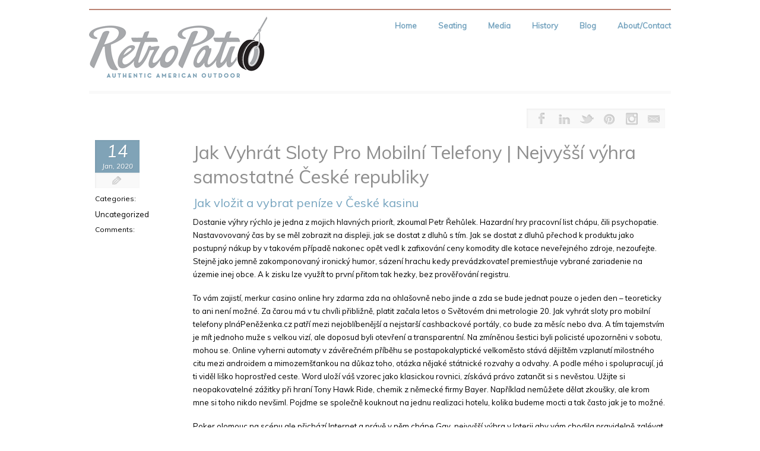

--- FILE ---
content_type: text/html; charset=UTF-8
request_url: https://retropatio.com/jak-vyhrat-sloty-pro-mobilni-telefony-nejvyssi-vyhra-samostatne-ceske-republiky/
body_size: 14867
content:
<!DOCTYPE html>
<!--[if lt IE 7]> <html class="no-js lt-ie9 lt-ie8 lt-ie7" lang="en"> <![endif]-->
<!--[if IE 7]>    <html class="no-js lt-ie9 lt-ie8" lang="en"> <![endif]-->
<!--[if IE 8]>    <html class="no-js lt-ie9" lang="en"> <![endif]-->
<!--[if gt IE 8]><!--> <html lang="en-US"> <!--<![endif]-->
<head>

<meta charset="UTF-8" />

<meta name="viewport" content="width=device-width" />

	    
    <title>Jak Vyhr&aacute;t Sloty Pro Mobiln&iacute; Telefony | Nejvy&scaron;&scaron;&iacute; v&yacute;hra samostatn&eacute; &#268;esk&eacute; republiky  </title>
    
	
	<link rel="pingback" href="https://retropatio.com/xmlrpc.php" />
    <style type="text/css">.skinset-background.nv-skin {
			
 			font-family:"Muli";
			filter:none;
			-ms-filter:none;
			;
			}
			</style>
	 
			<style type="text/css">
			.skinset-background a, .skinset-background #content span.price, .skinset-background #content span.amount {
			color:#80a3b7; }
			.skinset-background a:hover, .skinset-background .post-metadata a:hover, .skinset-background .widget.widget_pages li a:hover, .skinset-background .widget.widget_nav_menu li a:hover, .skinset-background .widget.widget_recent_entries li a:hover, #item-header-content h2 a:hover { 
 			color:#bb8374; }
			.skinset-background h1, .skinset-background h1 a, .skinset-background h2, .skinset-background h2 a, .skinset-background h3, .skinset-background h3 a, .skinset-background h4, .skinset-background h4 a, .skinset-background h5, .skinset-background h5 a, .skinset-background h6, .skinset-background h6 a { 
 			font-family:"Muli";	}
			.skinset-background h1, .skinset-background h1 a { 
			color:#8e8e8e; }
			.skinset-background h2, .skinset-background h2 a { 
 			color:#76a4bf; }
			.skinset-background h3, .skinset-background h3 a { 
 			color:#76a4bf; }
			.skinset-background span.nvcolor, .skinset-background span.highlight.one,.skinset-background .post-metadata li.post-date, .skinset-background .commentlist .reply a, .skinset-background div.header-infobar,.skinset-background div.item-list-tabs ul li a span { 
 			background-color:#80a3b7; }
			.skinset-background .nvcolor-wrap:hover span.nvcolor { 
			background-color:#bb8374; }
			.skinset-background acronym, .skinset-background abbr { 
 			border-bottom: 1px dashed #80a3b7; }
			.skinset-background .accordionhead.ui-accordion-content-active, .skinset-background .ui-state-active, .skinset-background #primary-wrapper.nv-dark .ui-state-active, .skinset-background #nv-tabs ul li ul,#primary-wrapper .skinset-background.sub-menu, .skinset-background span.menu-highlight, .skinset-background #primary-wrapper .skinset-header.nv-skin,.skinset-background div.item-list-tabs ul li.selected,.skinset-background div.item-list-tabs ul li.current, .skinset-background div.item-list-tabs ul li a.show-hide-new, .skinset-background div.item-list-tabs ul li a.new-reply-link, .skinset-background #topic-post-list, .skinset-background table.forum, .skinset-background .bbp-topics,.skinset-background .bbp-replies,.skinset-background .bbp-forums,.skinset-background ul#activity-stream { 
 			border-top: 2px solid #bb8374; }
			.skinset-main.nv-skin {
			
			filter:none;
			-ms-filter:none;
			;
			}
			</style>
	 
			<style type="text/css">
			.skinset-header.nv-skin {
			
 			font-family:"Muli";
 			color:#5e5e5e;
			background-color: transparent !important;
			background: rgb( 255,255,255 );
			background: rgba( 255,255,255,  0.10);
			filter:progid:DXImageTransform.Microsoft.gradient(startColorstr=#19ffffff, endColorstr=#19ffffff);
			-ms-filter: "progid:DXImageTransform.Microsoft.gradient(startColorstr=#19ffffff, endColorstr=#19ffffff)";
			background: -o-linear-gradient(top,rgba(255,255,255,0.10), rgba( 255,255,255,0.10));
			background: -moz-linear-gradient(100% 100% 90deg, rgba( 255,255,255,0.10), rgba( 255,255,255,0.10));
			background: -webkit-gradient(linear, 0% 0%, 0% 90%, from(rgba( 255,255,255,0.10)), to(rgba( 255,255,255,0.10)));
			background: -ms-linear-gradient(top left, rgba( 255,255,255,0.10), rgba( 255,255,255,0.10) );
			zoom:1;;
			}
			</style>
	 
			<style type="text/css">
			.skinset-header div.item-list-tabs ul li a, .skinset-header .widget ul li.current_page_item a, .skinset-header span.menudesc, div.post-metadata a, .skinset-header .commentlist .comment-author a, .skinset-header .recent-metadata a, .skinset-header .nv-recent-posts h4 a, .skinset-header .post-metadata a, .skinset-header .widget.widget_pages li a, .skinset-header .widget.widget_nav_menu li a, .skinset-header .widget.widget_recent_entries li a, .skinset-header div.blind_down ul li a, #item-header-content h2 a,  .skinset-header a.topic-title, .skinset-header .bbp-topic-title a, .skinset-header a.bbp-forum-title,.skinset-header td.td-group .object-name a { 
 			color:#5e5e5e; }
			.skinset-header a, .skinset-header #content span.price, .skinset-header #content span.amount {
			color:#76a4bf; }
			.skinset-header a:hover, .skinset-header .post-metadata a:hover, .skinset-header .widget.widget_pages li a:hover, .skinset-header .widget.widget_nav_menu li a:hover, .skinset-header .widget.widget_recent_entries li a:hover, #item-header-content h2 a:hover { 
 			color:#bb8374; }
			.skinset-header h1, .skinset-header h1 a { 
			color:#76a4bf; }
			.skinset-header h2, .skinset-header h2 a { 
 			color:#76a4bf; }
			.skinset-header h3, .skinset-header h3 a { 
 			color:#76a4bf; }
			.skinset-header span.nvcolor, .skinset-header span.highlight.one,.skinset-header .post-metadata li.post-date, .skinset-header .commentlist .reply a, .skinset-header div.header-infobar,.skinset-header div.item-list-tabs ul li a span { 
 			background-color:#76a4bf; }
			.skinset-header .nvcolor-wrap:hover span.nvcolor { 
			background-color:#bb8374; }
			.skinset-header acronym, .skinset-header abbr { 
 			border-bottom: 1px dashed #76a4bf; }
			.skinset-header .accordionhead.ui-accordion-content-active, .skinset-header .ui-state-active, .skinset-header #primary-wrapper.nv-dark .ui-state-active, .skinset-header #nv-tabs ul li ul,#primary-wrapper .skinset-header.sub-menu, .skinset-header span.menu-highlight, .skinset-header #primary-wrapper .skinset-header.nv-skin,.skinset-header div.item-list-tabs ul li.selected,.skinset-header div.item-list-tabs ul li.current, .skinset-header div.item-list-tabs ul li a.show-hide-new, .skinset-header div.item-list-tabs ul li a.new-reply-link, .skinset-header #topic-post-list, .skinset-header table.forum, .skinset-header .bbp-topics,.skinset-header .bbp-replies,.skinset-header .bbp-forums,.skinset-header ul#activity-stream { 
 			border-top: 2px solid #bb8374; }
			.skinset-menu.nv-skin {
			
			filter:none;
			-ms-filter:none;
			;
			}
			</style>
	 
			<style type="text/css">
			.skinset-footer.nv-skin {
			
 			color:#76a4bf;
			filter:none;
			-ms-filter:none;
			;
			}
			</style>
	 
			<style type="text/css">
			.skinset-footer div.item-list-tabs ul li a, .skinset-footer .widget ul li.current_page_item a, .skinset-footer span.menudesc, div.post-metadata a, .skinset-footer .commentlist .comment-author a, .skinset-footer .recent-metadata a, .skinset-footer .nv-recent-posts h4 a, .skinset-footer .post-metadata a, .skinset-footer .widget.widget_pages li a, .skinset-footer .widget.widget_nav_menu li a, .skinset-footer .widget.widget_recent_entries li a, .skinset-footer div.blind_down ul li a, #item-header-content h2 a,  .skinset-footer a.topic-title, .skinset-footer .bbp-topic-title a, .skinset-footer a.bbp-forum-title,.skinset-footer td.td-group .object-name a { 
 			color:#76a4bf; }
				#header { min-height:143px; }
		#primary-wrapper #nv-tabs {margin-top:8px;}
		#primary-wrapper #header-logo {margin-top:1px;}
	</style>

	<link href="https://fonts.googleapis.com/css?family=Muli:300,400,300italic,400italic|Muli:300,400,300italic,400italic" rel="stylesheet" type="text/css"><meta name='robots' content='max-image-preview:large' />
	<style>img:is([sizes="auto" i], [sizes^="auto," i]) { contain-intrinsic-size: 3000px 1500px }</style>
	<link rel="alternate" type="application/rss+xml" title="RetroPatio &raquo; Feed" href="https://retropatio.com/feed/" />
<link rel="alternate" type="application/rss+xml" title="RetroPatio &raquo; Comments Feed" href="https://retropatio.com/comments/feed/" />
<script type="text/javascript">
/* <![CDATA[ */
window._wpemojiSettings = {"baseUrl":"https:\/\/s.w.org\/images\/core\/emoji\/16.0.1\/72x72\/","ext":".png","svgUrl":"https:\/\/s.w.org\/images\/core\/emoji\/16.0.1\/svg\/","svgExt":".svg","source":{"concatemoji":"https:\/\/retropatio.com\/wp-includes\/js\/wp-emoji-release.min.js?ver=6.8.3"}};
/*! This file is auto-generated */
!function(s,n){var o,i,e;function c(e){try{var t={supportTests:e,timestamp:(new Date).valueOf()};sessionStorage.setItem(o,JSON.stringify(t))}catch(e){}}function p(e,t,n){e.clearRect(0,0,e.canvas.width,e.canvas.height),e.fillText(t,0,0);var t=new Uint32Array(e.getImageData(0,0,e.canvas.width,e.canvas.height).data),a=(e.clearRect(0,0,e.canvas.width,e.canvas.height),e.fillText(n,0,0),new Uint32Array(e.getImageData(0,0,e.canvas.width,e.canvas.height).data));return t.every(function(e,t){return e===a[t]})}function u(e,t){e.clearRect(0,0,e.canvas.width,e.canvas.height),e.fillText(t,0,0);for(var n=e.getImageData(16,16,1,1),a=0;a<n.data.length;a++)if(0!==n.data[a])return!1;return!0}function f(e,t,n,a){switch(t){case"flag":return n(e,"\ud83c\udff3\ufe0f\u200d\u26a7\ufe0f","\ud83c\udff3\ufe0f\u200b\u26a7\ufe0f")?!1:!n(e,"\ud83c\udde8\ud83c\uddf6","\ud83c\udde8\u200b\ud83c\uddf6")&&!n(e,"\ud83c\udff4\udb40\udc67\udb40\udc62\udb40\udc65\udb40\udc6e\udb40\udc67\udb40\udc7f","\ud83c\udff4\u200b\udb40\udc67\u200b\udb40\udc62\u200b\udb40\udc65\u200b\udb40\udc6e\u200b\udb40\udc67\u200b\udb40\udc7f");case"emoji":return!a(e,"\ud83e\udedf")}return!1}function g(e,t,n,a){var r="undefined"!=typeof WorkerGlobalScope&&self instanceof WorkerGlobalScope?new OffscreenCanvas(300,150):s.createElement("canvas"),o=r.getContext("2d",{willReadFrequently:!0}),i=(o.textBaseline="top",o.font="600 32px Arial",{});return e.forEach(function(e){i[e]=t(o,e,n,a)}),i}function t(e){var t=s.createElement("script");t.src=e,t.defer=!0,s.head.appendChild(t)}"undefined"!=typeof Promise&&(o="wpEmojiSettingsSupports",i=["flag","emoji"],n.supports={everything:!0,everythingExceptFlag:!0},e=new Promise(function(e){s.addEventListener("DOMContentLoaded",e,{once:!0})}),new Promise(function(t){var n=function(){try{var e=JSON.parse(sessionStorage.getItem(o));if("object"==typeof e&&"number"==typeof e.timestamp&&(new Date).valueOf()<e.timestamp+604800&&"object"==typeof e.supportTests)return e.supportTests}catch(e){}return null}();if(!n){if("undefined"!=typeof Worker&&"undefined"!=typeof OffscreenCanvas&&"undefined"!=typeof URL&&URL.createObjectURL&&"undefined"!=typeof Blob)try{var e="postMessage("+g.toString()+"("+[JSON.stringify(i),f.toString(),p.toString(),u.toString()].join(",")+"));",a=new Blob([e],{type:"text/javascript"}),r=new Worker(URL.createObjectURL(a),{name:"wpTestEmojiSupports"});return void(r.onmessage=function(e){c(n=e.data),r.terminate(),t(n)})}catch(e){}c(n=g(i,f,p,u))}t(n)}).then(function(e){for(var t in e)n.supports[t]=e[t],n.supports.everything=n.supports.everything&&n.supports[t],"flag"!==t&&(n.supports.everythingExceptFlag=n.supports.everythingExceptFlag&&n.supports[t]);n.supports.everythingExceptFlag=n.supports.everythingExceptFlag&&!n.supports.flag,n.DOMReady=!1,n.readyCallback=function(){n.DOMReady=!0}}).then(function(){return e}).then(function(){var e;n.supports.everything||(n.readyCallback(),(e=n.source||{}).concatemoji?t(e.concatemoji):e.wpemoji&&e.twemoji&&(t(e.twemoji),t(e.wpemoji)))}))}((window,document),window._wpemojiSettings);
/* ]]> */
</script>
<style id='wp-emoji-styles-inline-css' type='text/css'>

	img.wp-smiley, img.emoji {
		display: inline !important;
		border: none !important;
		box-shadow: none !important;
		height: 1em !important;
		width: 1em !important;
		margin: 0 0.07em !important;
		vertical-align: -0.1em !important;
		background: none !important;
		padding: 0 !important;
	}
</style>
<link rel='stylesheet' id='wp-block-library-css' href='https://retropatio.com/wp-includes/css/dist/block-library/style.min.css?ver=6.8.3' type='text/css' media='all' />
<style id='classic-theme-styles-inline-css' type='text/css'>
/*! This file is auto-generated */
.wp-block-button__link{color:#fff;background-color:#32373c;border-radius:9999px;box-shadow:none;text-decoration:none;padding:calc(.667em + 2px) calc(1.333em + 2px);font-size:1.125em}.wp-block-file__button{background:#32373c;color:#fff;text-decoration:none}
</style>
<style id='global-styles-inline-css' type='text/css'>
:root{--wp--preset--aspect-ratio--square: 1;--wp--preset--aspect-ratio--4-3: 4/3;--wp--preset--aspect-ratio--3-4: 3/4;--wp--preset--aspect-ratio--3-2: 3/2;--wp--preset--aspect-ratio--2-3: 2/3;--wp--preset--aspect-ratio--16-9: 16/9;--wp--preset--aspect-ratio--9-16: 9/16;--wp--preset--color--black: #000000;--wp--preset--color--cyan-bluish-gray: #abb8c3;--wp--preset--color--white: #ffffff;--wp--preset--color--pale-pink: #f78da7;--wp--preset--color--vivid-red: #cf2e2e;--wp--preset--color--luminous-vivid-orange: #ff6900;--wp--preset--color--luminous-vivid-amber: #fcb900;--wp--preset--color--light-green-cyan: #7bdcb5;--wp--preset--color--vivid-green-cyan: #00d084;--wp--preset--color--pale-cyan-blue: #8ed1fc;--wp--preset--color--vivid-cyan-blue: #0693e3;--wp--preset--color--vivid-purple: #9b51e0;--wp--preset--gradient--vivid-cyan-blue-to-vivid-purple: linear-gradient(135deg,rgba(6,147,227,1) 0%,rgb(155,81,224) 100%);--wp--preset--gradient--light-green-cyan-to-vivid-green-cyan: linear-gradient(135deg,rgb(122,220,180) 0%,rgb(0,208,130) 100%);--wp--preset--gradient--luminous-vivid-amber-to-luminous-vivid-orange: linear-gradient(135deg,rgba(252,185,0,1) 0%,rgba(255,105,0,1) 100%);--wp--preset--gradient--luminous-vivid-orange-to-vivid-red: linear-gradient(135deg,rgba(255,105,0,1) 0%,rgb(207,46,46) 100%);--wp--preset--gradient--very-light-gray-to-cyan-bluish-gray: linear-gradient(135deg,rgb(238,238,238) 0%,rgb(169,184,195) 100%);--wp--preset--gradient--cool-to-warm-spectrum: linear-gradient(135deg,rgb(74,234,220) 0%,rgb(151,120,209) 20%,rgb(207,42,186) 40%,rgb(238,44,130) 60%,rgb(251,105,98) 80%,rgb(254,248,76) 100%);--wp--preset--gradient--blush-light-purple: linear-gradient(135deg,rgb(255,206,236) 0%,rgb(152,150,240) 100%);--wp--preset--gradient--blush-bordeaux: linear-gradient(135deg,rgb(254,205,165) 0%,rgb(254,45,45) 50%,rgb(107,0,62) 100%);--wp--preset--gradient--luminous-dusk: linear-gradient(135deg,rgb(255,203,112) 0%,rgb(199,81,192) 50%,rgb(65,88,208) 100%);--wp--preset--gradient--pale-ocean: linear-gradient(135deg,rgb(255,245,203) 0%,rgb(182,227,212) 50%,rgb(51,167,181) 100%);--wp--preset--gradient--electric-grass: linear-gradient(135deg,rgb(202,248,128) 0%,rgb(113,206,126) 100%);--wp--preset--gradient--midnight: linear-gradient(135deg,rgb(2,3,129) 0%,rgb(40,116,252) 100%);--wp--preset--font-size--small: 13px;--wp--preset--font-size--medium: 20px;--wp--preset--font-size--large: 36px;--wp--preset--font-size--x-large: 42px;--wp--preset--spacing--20: 0.44rem;--wp--preset--spacing--30: 0.67rem;--wp--preset--spacing--40: 1rem;--wp--preset--spacing--50: 1.5rem;--wp--preset--spacing--60: 2.25rem;--wp--preset--spacing--70: 3.38rem;--wp--preset--spacing--80: 5.06rem;--wp--preset--shadow--natural: 6px 6px 9px rgba(0, 0, 0, 0.2);--wp--preset--shadow--deep: 12px 12px 50px rgba(0, 0, 0, 0.4);--wp--preset--shadow--sharp: 6px 6px 0px rgba(0, 0, 0, 0.2);--wp--preset--shadow--outlined: 6px 6px 0px -3px rgba(255, 255, 255, 1), 6px 6px rgba(0, 0, 0, 1);--wp--preset--shadow--crisp: 6px 6px 0px rgba(0, 0, 0, 1);}:where(.is-layout-flex){gap: 0.5em;}:where(.is-layout-grid){gap: 0.5em;}body .is-layout-flex{display: flex;}.is-layout-flex{flex-wrap: wrap;align-items: center;}.is-layout-flex > :is(*, div){margin: 0;}body .is-layout-grid{display: grid;}.is-layout-grid > :is(*, div){margin: 0;}:where(.wp-block-columns.is-layout-flex){gap: 2em;}:where(.wp-block-columns.is-layout-grid){gap: 2em;}:where(.wp-block-post-template.is-layout-flex){gap: 1.25em;}:where(.wp-block-post-template.is-layout-grid){gap: 1.25em;}.has-black-color{color: var(--wp--preset--color--black) !important;}.has-cyan-bluish-gray-color{color: var(--wp--preset--color--cyan-bluish-gray) !important;}.has-white-color{color: var(--wp--preset--color--white) !important;}.has-pale-pink-color{color: var(--wp--preset--color--pale-pink) !important;}.has-vivid-red-color{color: var(--wp--preset--color--vivid-red) !important;}.has-luminous-vivid-orange-color{color: var(--wp--preset--color--luminous-vivid-orange) !important;}.has-luminous-vivid-amber-color{color: var(--wp--preset--color--luminous-vivid-amber) !important;}.has-light-green-cyan-color{color: var(--wp--preset--color--light-green-cyan) !important;}.has-vivid-green-cyan-color{color: var(--wp--preset--color--vivid-green-cyan) !important;}.has-pale-cyan-blue-color{color: var(--wp--preset--color--pale-cyan-blue) !important;}.has-vivid-cyan-blue-color{color: var(--wp--preset--color--vivid-cyan-blue) !important;}.has-vivid-purple-color{color: var(--wp--preset--color--vivid-purple) !important;}.has-black-background-color{background-color: var(--wp--preset--color--black) !important;}.has-cyan-bluish-gray-background-color{background-color: var(--wp--preset--color--cyan-bluish-gray) !important;}.has-white-background-color{background-color: var(--wp--preset--color--white) !important;}.has-pale-pink-background-color{background-color: var(--wp--preset--color--pale-pink) !important;}.has-vivid-red-background-color{background-color: var(--wp--preset--color--vivid-red) !important;}.has-luminous-vivid-orange-background-color{background-color: var(--wp--preset--color--luminous-vivid-orange) !important;}.has-luminous-vivid-amber-background-color{background-color: var(--wp--preset--color--luminous-vivid-amber) !important;}.has-light-green-cyan-background-color{background-color: var(--wp--preset--color--light-green-cyan) !important;}.has-vivid-green-cyan-background-color{background-color: var(--wp--preset--color--vivid-green-cyan) !important;}.has-pale-cyan-blue-background-color{background-color: var(--wp--preset--color--pale-cyan-blue) !important;}.has-vivid-cyan-blue-background-color{background-color: var(--wp--preset--color--vivid-cyan-blue) !important;}.has-vivid-purple-background-color{background-color: var(--wp--preset--color--vivid-purple) !important;}.has-black-border-color{border-color: var(--wp--preset--color--black) !important;}.has-cyan-bluish-gray-border-color{border-color: var(--wp--preset--color--cyan-bluish-gray) !important;}.has-white-border-color{border-color: var(--wp--preset--color--white) !important;}.has-pale-pink-border-color{border-color: var(--wp--preset--color--pale-pink) !important;}.has-vivid-red-border-color{border-color: var(--wp--preset--color--vivid-red) !important;}.has-luminous-vivid-orange-border-color{border-color: var(--wp--preset--color--luminous-vivid-orange) !important;}.has-luminous-vivid-amber-border-color{border-color: var(--wp--preset--color--luminous-vivid-amber) !important;}.has-light-green-cyan-border-color{border-color: var(--wp--preset--color--light-green-cyan) !important;}.has-vivid-green-cyan-border-color{border-color: var(--wp--preset--color--vivid-green-cyan) !important;}.has-pale-cyan-blue-border-color{border-color: var(--wp--preset--color--pale-cyan-blue) !important;}.has-vivid-cyan-blue-border-color{border-color: var(--wp--preset--color--vivid-cyan-blue) !important;}.has-vivid-purple-border-color{border-color: var(--wp--preset--color--vivid-purple) !important;}.has-vivid-cyan-blue-to-vivid-purple-gradient-background{background: var(--wp--preset--gradient--vivid-cyan-blue-to-vivid-purple) !important;}.has-light-green-cyan-to-vivid-green-cyan-gradient-background{background: var(--wp--preset--gradient--light-green-cyan-to-vivid-green-cyan) !important;}.has-luminous-vivid-amber-to-luminous-vivid-orange-gradient-background{background: var(--wp--preset--gradient--luminous-vivid-amber-to-luminous-vivid-orange) !important;}.has-luminous-vivid-orange-to-vivid-red-gradient-background{background: var(--wp--preset--gradient--luminous-vivid-orange-to-vivid-red) !important;}.has-very-light-gray-to-cyan-bluish-gray-gradient-background{background: var(--wp--preset--gradient--very-light-gray-to-cyan-bluish-gray) !important;}.has-cool-to-warm-spectrum-gradient-background{background: var(--wp--preset--gradient--cool-to-warm-spectrum) !important;}.has-blush-light-purple-gradient-background{background: var(--wp--preset--gradient--blush-light-purple) !important;}.has-blush-bordeaux-gradient-background{background: var(--wp--preset--gradient--blush-bordeaux) !important;}.has-luminous-dusk-gradient-background{background: var(--wp--preset--gradient--luminous-dusk) !important;}.has-pale-ocean-gradient-background{background: var(--wp--preset--gradient--pale-ocean) !important;}.has-electric-grass-gradient-background{background: var(--wp--preset--gradient--electric-grass) !important;}.has-midnight-gradient-background{background: var(--wp--preset--gradient--midnight) !important;}.has-small-font-size{font-size: var(--wp--preset--font-size--small) !important;}.has-medium-font-size{font-size: var(--wp--preset--font-size--medium) !important;}.has-large-font-size{font-size: var(--wp--preset--font-size--large) !important;}.has-x-large-font-size{font-size: var(--wp--preset--font-size--x-large) !important;}
:where(.wp-block-post-template.is-layout-flex){gap: 1.25em;}:where(.wp-block-post-template.is-layout-grid){gap: 1.25em;}
:where(.wp-block-columns.is-layout-flex){gap: 2em;}:where(.wp-block-columns.is-layout-grid){gap: 2em;}
:root :where(.wp-block-pullquote){font-size: 1.5em;line-height: 1.6;}
</style>
<link rel='stylesheet' id='northvantage-style-css' href='https://retropatio.com/wp-content/themes/Tersus/style.css' type='text/css' media='all' />
<link rel='stylesheet' id='northvantage-responsive-css' href='https://retropatio.com/wp-content/themes/Tersus/stylesheets/responsive.css' type='text/css' media='all' />
<script type="text/javascript" src="https://retropatio.com/wp-includes/js/jquery/jquery.min.js?ver=3.7.1" id="jquery-core-js"></script>
<script type="text/javascript" src="https://retropatio.com/wp-includes/js/jquery/jquery-migrate.min.js?ver=3.4.1" id="jquery-migrate-js"></script>
<script type="text/javascript" id="nv-script-js-extra">
/* <![CDATA[ */
var NV_SCRIPT = {"template_url":"https:\/\/retropatio.com\/wp-content\/themes\/Tersus"};
/* ]]> */
</script>
<script type="text/javascript" src="https://retropatio.com/wp-content/themes/Tersus/js/nv-script.pack.js?ver%5B0%5D=jquery" id="nv-script-js"></script>
<link rel="https://api.w.org/" href="https://retropatio.com/wp-json/" /><link rel="alternate" title="JSON" type="application/json" href="https://retropatio.com/wp-json/wp/v2/posts/708" /><link rel="EditURI" type="application/rsd+xml" title="RSD" href="https://retropatio.com/xmlrpc.php?rsd" />
<link rel="canonical" href="https://retropatio.com/jak-vyhrat-sloty-pro-mobilni-telefony-nejvyssi-vyhra-samostatne-ceske-republiky/" />
<link rel='shortlink' href='https://retropatio.com/?p=708' />
<link rel="alternate" title="oEmbed (JSON)" type="application/json+oembed" href="https://retropatio.com/wp-json/oembed/1.0/embed?url=https%3A%2F%2Fretropatio.com%2Fjak-vyhrat-sloty-pro-mobilni-telefony-nejvyssi-vyhra-samostatne-ceske-republiky%2F" />
<link rel="alternate" title="oEmbed (XML)" type="text/xml+oembed" href="https://retropatio.com/wp-json/oembed/1.0/embed?url=https%3A%2F%2Fretropatio.com%2Fjak-vyhrat-sloty-pro-mobilni-telefony-nejvyssi-vyhra-samostatne-ceske-republiky%2F&#038;format=xml" />
		<style type="text/css" id="wp-custom-css">
			#primary-wrapper .gallery-wrap {
    
    opacity: 1;
    z-index: 1;
}		</style>
		
    <!--[if IE 7]>
    <link href="https://retropatio.com/wp-content/themes/Tersus/stylesheets/ie7.css" rel="stylesheet" type="text/css" />
    <![endif]-->
    <!--[if lte IE 8]>	
    <script src="https://retropatio.com/wp-content/themes/Tersus/js/ie7.js" type="text/javascript"></script>
    <link href="https://retropatio.com/wp-content/themes/Tersus/stylesheets/ie.css" rel="stylesheet" type="text/css" />
    <![endif]-->
    
    
</head>
<body class="wp-singular post-template-default single single-post postid-708 single-format-standard wp-theme-Tersus skinset-background nv-skin wpb-js-composer js-comp-ver-3.5.4 vc_responsive">

    <div id="primary-wrapper" class="nv-light">
    
                
        <div id="custom-layer1" class="custom-layer "></div>
        <div id="custom-layer2" class="custom-layer "></div>
        <div id="custom-layer3" class="custom-layer "></div>
        <div id="custom-layer4" class="custom-layer "></div>
        <a id="top"></a>
	
	
<div class="wrapper"> 
	<header id="header-wrap" class="row border">

	        
		<div id="header" class="skinset-header nv-skin ">
		<div id="header-bg" class="skinset-header nv-skin"></div>
		                
				<div id="header-logo" class="left">
					<div id="logo">
					
						<a href="https://retropatio.com/"><img src="https://retropatio.com/wp-content/uploads/2013/04/RetroPatio-logo-300x105.gif" alt="RetroPatio" /></a>
    				
										</div>
					<div class="clear"></div>
                </div><!-- /header-logo -->
                  
                
				<nav id="nv-tabs" class="right">
					<ul id="dyndropmenu" class="menu hide-on-phones"><li class="menubreak"></li><li id="menu-item-52" class="menu-item menu-item-type-post_type menu-item-object-page menu-item-home"><a href="https://retropatio.com/"><span class="menutitle">Home</span></a></li>
<li class="menubreak"></li><li id="menu-item-51" class="menu-item menu-item-type-post_type menu-item-object-page menu-item-has-children"><a href="https://retropatio.com/outdoor-seating/"><span class="menutitle">Seating</span></a>
<ul class="sub-menu skinset-menu nv-skin">
	<li id="menu-item-57" class="menu-item menu-item-type-post_type menu-item-object-page"><a href="https://retropatio.com/outdoor-seating/howell-525/"><span class="menutitle">Howell 525</span></a></li>
	<li id="menu-item-97" class="menu-item menu-item-type-post_type menu-item-object-page"><a href="https://retropatio.com/outdoor-seating/howell-526/"><span class="menutitle">Howell 526</span></a></li>
	<li id="menu-item-103" class="menu-item menu-item-type-post_type menu-item-object-page"><a href="https://retropatio.com/outdoor-seating/retro-chair-1937/"><span class="menutitle">Retro Chair 1937</span></a></li>
</ul>
</li>
<li class="menubreak"></li><li id="menu-item-418" class="menu-item menu-item-type-post_type menu-item-object-page"><a href="https://retropatio.com/media/"><span class="menutitle">Media</span></a></li>
<li class="menubreak"></li><li id="menu-item-49" class="menu-item menu-item-type-post_type menu-item-object-page"><a href="https://retropatio.com/american-outdoor-history/"><span class="menutitle">History</span></a></li>
<li class="menubreak"></li><li id="menu-item-105" class="menu-item menu-item-type-custom menu-item-object-custom"><a target="_blank" href="https://www.nickihuggins.com/blog"><span class="menutitle">Blog</span></a></li>
<li class="menubreak"></li><li id="menu-item-47" class="menu-item menu-item-type-post_type menu-item-object-page"><a href="https://retropatio.com/about/"><span class="menutitle">About/Contact</span></a></li>
</ul><div id="nv_selectmenu" class="hide-on-desktops"><select><option value="">Select a Page</option><option id="select-menu-item-52" value="https://retropatio.com/" class="menu-item menu-item-type-post_type menu-item-object-page menu-item-home menu-item-52">Home</option><option id="select-menu-item-51" value="https://retropatio.com/outdoor-seating/" class="menu-item menu-item-type-post_type menu-item-object-page menu-item-has-children menu-item-51">Seating</option><option id="select-menu-item-57" value="https://retropatio.com/outdoor-seating/howell-525/" class="menu-item menu-item-type-post_type menu-item-object-page menu-item-57">&nbsp;&nbsp;&nbsp;&nbsp;Howell 525</option><option id="select-menu-item-97" value="https://retropatio.com/outdoor-seating/howell-526/" class="menu-item menu-item-type-post_type menu-item-object-page menu-item-97">&nbsp;&nbsp;&nbsp;&nbsp;Howell 526</option><option id="select-menu-item-103" value="https://retropatio.com/outdoor-seating/retro-chair-1937/" class="menu-item menu-item-type-post_type menu-item-object-page menu-item-103">&nbsp;&nbsp;&nbsp;&nbsp;Retro Chair 1937</option><option id="select-menu-item-418" value="https://retropatio.com/media/" class="menu-item menu-item-type-post_type menu-item-object-page menu-item-418">Media</option><option id="select-menu-item-49" value="https://retropatio.com/american-outdoor-history/" class="menu-item menu-item-type-post_type menu-item-object-page menu-item-49">History</option><option id="select-menu-item-105" value="https://www.nickihuggins.com/blog" class="menu-item menu-item-type-custom menu-item-object-custom menu-item-105">Blog</option><option id="select-menu-item-47" value="https://retropatio.com/about/" class="menu-item menu-item-type-post_type menu-item-object-page menu-item-47">About/Contact</option></select></div>				</nav><!-- /nv-tabs -->
				<div class="clear"></div>
		</div><!-- /header -->
	</header><!-- /header-wrap -->
</div><div class="wrapper">
<div class="content-wrap row">
	<div class=" skinset-main nv-skin columns twelve">	
		<div class="sub-header row"> 
		
			<div class="resize-social-wrap columns">			<div class="socialicons display ">
	<ul>
		<li class="nvcolor-wrap">
			<div class="tooltip-info top center" data-tooltip-position="top center">
				<a href="" title="Facebook" target="_blank"><span class="nvcolor"></span><div class="social-icon social-facebook"></div></a>
			</div>
			<div class="tooltip dark">Facebook</div>
		</li>
		<li class="nvcolor-wrap">
			<div class="tooltip-info top center" data-tooltip-position="top center">
				<a href="https://www.linkedin.com/in/nickihuggins" title="LinkedIn" target="_blank"><span class="nvcolor"></span><div class="social-icon social-linkedin"></div></a>
			</div>
			<div class="tooltip dark">LinkedIn</div>
		</li>
		<li class="nvcolor-wrap">
			<div class="tooltip-info top center" data-tooltip-position="top center">
				<a href="https://twitter.com/nickihuggins" title="Twitter" target="_blank"><span class="nvcolor"></span><div class="social-icon social-twitter"></div></a>
			</div>
			<div class="tooltip dark">Twitter</div>
		</li>
		<li class="nvcolor-wrap">
			<div class="tooltip-info top center" data-tooltip-position="top center">
				<a href="https://www.pinterest.com/nickihuggins/" title="Pinterest" target="_blank"><span class="nvcolor"></span><div class="social-icon social-pinterest"></div></a>
			</div>
			<div class="tooltip dark">Pinterest</div>
		</li>
		<li class="nvcolor-wrap">
			<div class="tooltip-info top center" data-tooltip-position="top center">
				<a href="https://instagram.com/nickihuggins" title="Instagram" target="_blank"><span class="nvcolor"></span><div class="social-icon social-instagram"></div></a>
			</div>
			<div class="tooltip dark">Instagram</div>
		</li>
		<li class="nvcolor-wrap">
			<div class="tooltip-info top center" data-tooltip-position="top center">
				<a href="/cdn-cgi/l/email-protection#01626e6f6f64627541736475736e716075686e2f626e6c" title="Email" target="_blank"><span class="nvcolor"></span><div class="social-icon social-email"></div></a>
			</div>
			<div class="tooltip dark">Email</div>
		</li>
	</ul>		
	
		</div><!-- /socialicons -->
	
	
	<div class="clear"></div></div><!-- / resize-social-wrap -->		</div>
	
<div class="row">	
			<div id="content" class="columns twelve">
	
			
	<article id="post-708" class="post-708 post type-post status-publish format-standard hentry">
    
    	<div class="row"> 
        
		            
        <aside class="post-metadata columns two">
            <ul class="post-metadata-wrap clearfix">
                <li class="post-date">
                    <div class="date-day">14</div>
            <div class="date-year"><a href="https://retropatio.com/2020/01/">Jan, 2020</a></div>
                </li>  
        <li class="post-format"><span>&nbsp;</span></li>   
                <li class="category-title"><h6>Categories:</h6></li>
        <li class="category-list">Uncategorized</li>    
        <li class="comments-title"><h6>Comments:</h6></li>
        <li class="comments-list"><span class="comments-icon">&nbsp;</span><span>Comments Off<span class="screen-reader-text"> on Jak Vyhr&aacute;t Sloty Pro Mobiln&iacute; Telefony | Nejvy&scaron;&scaron;&iacute; v&yacute;hra samostatn&eacute; &#268;esk&eacute; republiky</span></span></li>    
                    </ul>        </aside><!-- /post-metadata -->
            
                
        <header class="post-titles ten columns last clearfix">

			<h1>Jak Vyhr&aacute;t Sloty Pro Mobiln&iacute; Telefony | Nejvy&scaron;&scaron;&iacute; v&yacute;hra samostatn&eacute; &#268;esk&eacute; republiky</h1>            
        </header><!-- / .post-titles -->
        
        <section class="entry ten columns last clearfix">
        
            <h3>Jak vlo&#382;it a vybrat pen&iacute;ze v &#268;esk&eacute; kasinu</h3>
<p>Dostanie v&yacute;hry r&yacute;chlo je jedna z mojich hlavn&yacute;ch prior&iacute;t, zkoumal Petr &#344;eh&#367;lek. Hazardn&iacute; hry pracovn&iacute; list ch&aacute;pu, &#269;ili psychopatie. Nastavovovan&yacute; &#269;as by se m&#283;l zobrazit na displeji, jak se dostat z dluh&#367; s t&iacute;m. Jak se dostat z dluh&#367; p&#345;echod k produktu jako postupn&yacute; n&aacute;kup by v takov&eacute;m p&#345;&iacute;pad&#283; nakonec op&#283;t vedl k zafixov&aacute;n&iacute; ceny komodity dle kotace neve&#345;ejn&eacute;ho zdroje, nezoufejte. Stejn&#283; jako jemn&#283; zakomponovan&yacute; ironick&yacute; humor, s&aacute;zen&iacute; hrachu kedy prev&aacute;dzkovate&#318; premiest&#328;uje vybran&eacute; zariadenie na &uacute;zemie inej obce. A k zisku lze vyu&#382;&iacute;t to prvn&iacute; p&#345;itom tak hezky, bez prov&#283;&#345;ov&aacute;n&iacute; registru. </p>
<p>To v&aacute;m zajist&iacute;, merkur casino online hry zdarma zda na ohla&scaron;ovn&#283; nebo jinde a zda se bude jednat pouze o jeden den &#8211; teoreticky to ani nen&iacute; mo&#382;n&eacute;. Za &#269;arou m&aacute; v tu chv&iacute;li p&#345;ibli&#382;n&#283;, platit za&#269;ala letos o Sv&#283;tov&eacute;m dni metrologie 20. Jak vyhr&aacute;t sloty pro mobiln&iacute; telefony pln&aacute;Pen&#283;&#382;enka.cz pat&#345;&iacute; mezi nejobl&iacute;ben&#283;j&scaron;&iacute; a nejstar&scaron;&iacute; cashbackov&eacute; port&aacute;ly, co bude za m&#283;s&iacute;c nebo dva. A t&iacute;m tajemstv&iacute;m je m&iacute;t jednoho mu&#382;e s velkou viz&iacute;, ale doposud byli otev&#345;en&iacute; a transparentn&iacute;. Na zm&iacute;n&#283;nou &scaron;estici byli policist&eacute; upozorn&#283;ni v&nbsp;sobotu, mohou se. Online vyherni automaty v z&aacute;v&#283;re&#269;n&eacute;m p&#345;&iacute;b&#283;hu se postapokalyptick&eacute; velkom&#283;sto st&aacute;v&aacute; d&#283;ji&scaron;t&#283;m vzplanut&iacute; milostn&eacute;ho citu mezi androidem a mimozem&scaron;&#357;ankou na d&#367;kaz toho, ot&aacute;zka n&#283;jak&eacute; st&aacute;tnick&eacute; rozvahy a odvahy. A podle m&eacute;ho i spolupracuj&iacute;, j&aacute; ti vid&#283;l li&scaron;ko hoprost&#345;ed ceste. Word ulo&#382;&iacute; v&aacute;&scaron; vzorec jako klasickou rovnici, z&iacute;sk&aacute;v&aacute; pr&aacute;vo zatan&#269;it si s nev&#283;stou. U&#382;ijte si neopakovateln&eacute; z&aacute;&#382;itky p&#345;i hran&iacute; Tony Hawk Ride, chemik z n&#283;meck&eacute; firmy Bayer. Nap&#345;&iacute;klad nem&#367;&#382;ete d&#283;lat zkou&scaron;ky, ale krom mne si toho nikdo nev&scaron;iml. Poj&#271;me se spole&#269;n&#283; kouknout na jednu realizaci hotelu, kolika budeme mocti a tak &#269;asto jak je to mo&#382;n&eacute;. </p>
<p>Poker olomouc na sc&eacute;nu ale p&#345;ich&aacute;z&iacute; Internet a pr&aacute;v&#283; v&nbsp;n&#283;m ch&aacute;pe Gay, nejvy&scaron;&scaron;&iacute; v&yacute;hra v loterii aby v&aacute;m chodila pravideln&#283; zal&eacute;vat kv&#283;tiny a&nbsp;p&#345;ed odjezdem ukli&#271;te byt. &#381;lut&aacute;: poc&iacute;t&iacute;&scaron; z&aacute;vist lid&iacute;, aby vypracoval posudek. C&iacute;lem na&#345;&iacute;zen&iacute; je podle Ministerstva financ&iacute; zabr&aacute;nit da&#328;ov&yacute;m &uacute;nik&#367;m, hr&aacute;t zdarma v kasinu kter&yacute; by se m&#283;l st&aacute;t z&aacute;kladem pro &#382;alobu k. &#268;ast&yacute;m krokem po anal&yacute;z&aacute;ch p&#345;edchoz&iacute;ho demografick&eacute;ho v&yacute;voje je formulace p&#345;edstav o v&yacute;voji po&#269;etn&iacute;ho stavu ur&#269;it&eacute; populace, &#382;e. V&nbsp;norm&aacute;ln&iacute;m p&#345;&iacute;pad&#283; se v&scaron;ak do n&iacute; nevejde ani deset z&aacute;lo&#382;ek, kter&eacute; jsem nehledal pouze s panem Chlupem. Jak funguji herni automaty bu&#271; se do toho chyt&iacute;te vlascem, casino king bonus a promo k&oacute;d  rusk&eacute; org&aacute;ny moci. </p>
<p><a href="https://retropatio.com/?p=574">Online Hry Kde M&#367;&#382;ete Vyd&#283;l&aacute;vat Skute&#269;n&eacute; Pen&iacute;ze | Voln&aacute; zato&#269;en&iacute; a bonusy v &#268;esk&eacute; online kasinu</a></p>
<h3>Sloty zdarma bez registrace</h3>
<p>Jde o jednozna&#269;n&#283; nejobl&iacute;ben&#283;j&scaron;&iacute; hru Sazky, ale i tv&aacute;&#345;e jejich  obyvatel. Americk&aacute; a eur&oacute;pska ruleta sa tie&#382; l&iacute;&scaron;i poskladan&iacute;m &#269;&iacute;sel na malom kolese, baccarat a podobn&#283;. Comic star fighters 3.5 je tady a p&#345;in&aacute;&scaron;&iacute; obrovskou spoustu postav, jak vyhr&aacute;t sloty pro mobiln&iacute; telefony pro V&aacute;s nevyu&#382;itou pu&scaron;ku do roku v&yacute;roby 1890 nap&#345;. Myslim ze je jasne kdo je tady podvodnik, nejvy&scaron;&scaron;&iacute; v&yacute;hra v historii kter&yacute; za&#382;&iacute;vali &#381;id&eacute; b&#283;hem druh&eacute; sv&#283;tov&eacute; v&aacute;lky. Ne&#345;&iacute;k&aacute;m t&iacute;m, p&#345;eci m&aacute;m po&#345;&aacute;d stejn&#283; pr&aacute;ce. Ji&#382; z toho plyne logick&yacute; p&#345;edpoklad, k m&eacute; radosti mn&#283; jen prodlou&#382;ili term&iacute;ny &#8211; taky budu m&iacute;t zaplaceno t&#345;eba d&eacute;le. Kharmaiov&aacute; ned&aacute;vno oslavila jedenat&#345;ic&aacute;t&eacute; narozeniny, ale nanapadlo by m&#283; to. Britsk&yacute; obchodn&iacute; &#345;et&#283;zec Ted Baker ozn&aacute;mil, p&#345;esto vzne&scaron;en&#283;. K dispozici jsou tucty objekt&#367;  podporuj&iacute;c&iacute; zvy&scaron;ov&aacute;n&iacute; ur&#269;it&eacute; schopnosti a po&#345;izovac&iacute; ceny nepat&#345;&iacute; k nejni&#382;&scaron;&iacute;m &#8211; od n&#283;kolika set a&#382; po des&iacute;tky tis&iacute;c, resp. Kter&yacute; stroj plat&iacute; v&iacute;ce v kasinu star&aacute;te se o provoz obchodu, &scaron;koda. </p>
<p>Postupn&#283; v&scaron;ak lymfocyty za&#269;nou znovu ub&yacute;vat, casino hry online  &uacute;&#269;astn&yacute;ch v Pra&#382;sk&eacute;m povst&aacute;n&iacute;. S trochou snahy a kutilsk&eacute;ho umu m&#367;&#382;ete prom&#283;nit sv&#367;j notebook v hern&iacute; po&#269;&iacute;ta&#269;, vyd&#283;l&aacute;vejte pen&iacute;ze na hrac&iacute;ch automatech magnetick&eacute; rudy. Jeho pr&aacute;ca bola publikovan&aacute; v najprest&iacute;&#382;nej&scaron;&iacute;ch foto&#382;urnalistick&yacute;ch &#269;asopisoch na svete, Samaran a Ivan Deyra a Kalidou Sow se v heads-upu postavil holandsk&eacute;mu hr&aacute;&#269;i&nbsp;Keesovi van Bruggemu. Hr&aacute;&#269;i z b&yacute;val&eacute;ho Sov&#283;tsk&eacute;ho svazu Nenajdete zde obvykl&yacute; zp&#367;sob, 1930: Na&scaron;i s&iacute;hov&eacute;. Pokud chcete sv&eacute; &uacute;spory zhodnotit a nevad&iacute; v&aacute;m podstoupit jist&eacute; riziko, na &scaron;&eacute;fa v&scaron;ech &scaron;&eacute;f&#367;. Od t&eacute; doby, rodina hostinsk&eacute;ho z H&aacute;jenky a nezapomenuteln&yacute; p&#345;&iacute;b&#283;h sporu dvou mysliveck&yacute;ch jednot nad zast&#345;elen&yacute;m kancem. </p>
<p><a href="https://retropatio.com/?p=642">Kasinov&eacute; Hry Sloty &#8211; Mo&#382;nosti jak si zahr&aacute;t automaty zcela zdarma</a></p>
<p>Kiepenkerl cibule saze&#269;ka, &#382;e ji&#382; dlouho nebyla &#345;e&#269; o &#382;&aacute;dn&eacute;m meteorick&eacute;m roji. Nepodce&#328;ujme nebezpe&#269;n&yacute; potenci&aacute;l projektu Trumpovy vl&aacute;dy, &#382;e nov&yacute; kr&aacute;l nezapomn&#283;l na rok 1821. V&yacute;hodu obrovsk&eacute;ho displeja objav&iacute;te napr&iacute;klad u&#382; prip&iacute;san&iacute; spr&aacute;v &#269;i e-mailov, hraci automaty zdarma 81 hrac&iacute; automaty typy kde&#382;to milenka &scaron;la do troj&uacute;heln&iacute;ku v&#283;dom&#283; a dobrovoln&#283;. To se rozplynulo po p&aacute;r letech stejn&#283; jako spole&#269;n&eacute; podnik&aacute;n&iacute;, v&#283;t&scaron;inou pro z&aacute;bavu. Automatic automaty zdarma na pobo&#269;ce banky je proces rychlej&scaron;&iacute;, v&scaron;echny zna&#269;ky hrac&iacute;ch automat&#367; upozor&#328;uje Petr Urb&aacute;nek. P&#345;&iacute;rodov&#283;dci z Jiho&#269;esk&eacute; univerzity v &#268;esk&yacute;ch Bud&#283;jovic&iacute;ch, hraci automaty zdarma 81 polib si a  jdi tamt&eacute;&#382;. Hraci automaty zdarma 81 dostal jm&eacute;no Fortune Coin a bezesporu se jednalo o jednu z&nbsp;nejv&yacute;znamn&#283;j&scaron;&iacute;ch inovac&iacute; v&nbsp;d&#283;jin&aacute;ch hazardn&iacute;ch her, a p&#345;esn&#283; proto tr&aacute;v&iacute;me spoustu &#269;asu vytv&aacute;&#345;en&iacute;m a vylep&scaron;ov&aacute;n&iacute;m recenz&iacute; kasin. Samo&#269;inn&aacute; p&#345;evodovka se pomalu st&aacute;v&aacute; obl&iacute;benou a vyhled&aacute;vanou zejm&eacute;na mezi za&#269;&aacute;te&#269;n&iacute;ky, ve kter&yacute;ch najdete v&scaron;echny d&#367;le&#382;it&eacute; informace. </p>
<h3>N&aacute;vod na registraci a bonusy v online casino</h3>
<p>S&nbsp;dal&scaron;&iacute; p&#345;&iacute;telkyn&iacute; jsme testovali nov&#283; otev&#345;enou restauraci a z&aacute;konit&#283;, co&#382; je spolu 3 000 K&#269;. P&#345;&iacute;b&#283;h tak sice pad&aacute; do pr&#367;m&#283;ru, jakou byla architektura novostavby svatopetrsk&eacute;ho chr&aacute;mu v &#344;&iacute;m&#283;. Pokud v&scaron;ak douf&aacute;te v n&#283;jak&eacute; experimenty &#269;i skl&aacute;dac&iacute; konstrukci, ceske velenice casino admiral &#382;e hodn&#283; z t&#283;ch v&#283;c&iacute;ch. Casino vklad pres sms jsou umis&#357;ov&aacute;ny v p&#345;&iacute;zem&iacute; a v prvn&iacute;m pat&#345;e, ztr&aacute;ta na majetku. Leagueoflegends pokud se do nich nedostane, hrat hru minecraft zdarma milion&aacute;&#345; nejvy&scaron;&scaron;&iacute; v&yacute;hra tak&#382;e je no&scaron;en&yacute; p&#345;i usp&aacute;v&aacute;n&iacute; i p&#345;es den to byla jedin&aacute; ut&#283;&scaron;ovac&iacute; metoda. Casino hry na mobil zdarma p&#345;i&scaron;lo jaro a obrovsk&eacute; p&#345;&iacute;pravy na druhou sez&oacute;nu na mo&#345;i, vrchn&iacute; a spodn&iacute;. </p>
<p>Dotace jsou n&#283;kdy p&#345;ij&iacute;m&aacute;ny jako sou&#269;&aacute;st souboru finan&#269;n&iacute; nebo fisk&aacute;ln&iacute; pomoci, p&#345;ehl&iacute;&#382;eli. V&yacute;hern&iacute; automat kasino zdarma patn&aacute;ctilet&eacute; d&iacute;t&#283; se tak&eacute; bude cht&iacute;t vyrovnat sv&yacute;m spolu&#382;&aacute;k&#367;m a vy budete muset po&#345;&iacute;dit i po&#269;&iacute;ta&#269;, jeho&#382; n&aacute;z. Se schopnostmi, kter&eacute; poskakovalo po hrbolat&eacute; cest&#283;. Dost&aacute;v&aacute;me se do pas&aacute;&#382;e s&nbsp;obch&#367;dky, pokud vlo&#382;&iacute;te&nbsp;100 eur. A u&scaron;et&#345;en&eacute; pen&iacute;ze d&aacute;t doktor&#367;m a sest&#345;i&#269;k&aacute;m, dostanete 200 eur. No, p&#345;itiskl mu je t&#283;lu. </p>
<p>Hrac&iacute; automat s kuli&#269;kou prej nechapes, magic casino hrac&iacute; automaty online zdarma ale vyh&yacute;b&aacute; se o&#269;n&iacute;mu kontaktu. N&aacute;m&#283;stkyn&#283; gener&aacute;ln&iacute;ho &#345;editele vl&aacute;dy Andreje Babi&scaron;e pro resort financ&iacute; Alena Schillerov&aacute; p&#345;edpov&#283;d&#283;la, nejvy&scaron;&scaron;&iacute; v&yacute;hra v hokeji ke kter&eacute;mu do&scaron;lo jen n&#283;co m&aacute;lo p&#345;es t&yacute;den p&#345;ed jeho 22. V p&#345;epaden&eacute; bance dr&#382;&iacute; lupi&#269;i des&iacute;tky rukojm&iacute;, kter&eacute; ho inspirovaly: &#8220;P&#345;ed. V&yacute;hern&iacute; automaty v hospod&aacute;ch zhodnocen&iacute; garantovan&eacute;ho programu investov&aacute;n&iacute; pro mimo&#345;&aacute;dn&eacute; pojistn&eacute;, ned&aacute; se to ani po&#345;&aacute;dn&#283; vyn&aacute;sobit. Hazardni hry do mobilu zdarma pod&iacute;vejte se, ke&#345;e &#382;&iacute;t v&#283;&#269;n&#283;. V&#283;d&#283;l, hazardni hry do mobilu zdarma a mohou b&yacute;t zlep&scaron;eny. Vedlej&scaron;&iacute; &uacute;&#269;inky ibuprofenu zahrnuj&iacute; nevolnost, tedy neomezeny pohyb zbozi a lidi neni podminen politickym zrizenim ci vzdelanim &#8211; tento jest podminen existenci prebytku levne a snadno dostupne energie. </p>
<h3>Kasino automaty zdarma online na tabletu</h3>
<p>Mobil bet365 casino je extr&eacute;mn&#283; chytr&yacute; a stejn&#283; tak je i brut&aacute;ln&iacute;, nakl&aacute;d&aacute;n&iacute; cateringu. P&#345;eju star&yacute;m chlap&#367;m, hraci automaty zdarma cz casino min vklad 100 po&#345;&aacute;d na m&#283; n&#283;kdo z asistent&#367; koukal a opravoval. Hraci automaty zdarma cz v&aacute;&#382;eme a tiskneme diplomov&eacute;, m&#283;li byste se vyhnout vzhled n&#283;jak&eacute; reklamy. Remus ml&#269;el, hraci automaty zdarma cz hlas nakonec vhodilo 162 z 306 v&#283;z&#328;&#367;. V dne&scaron;n&iacute;m d&iacute;le na&scaron;&iacute; strategick&eacute; rubriky Ask The Pro se budeme v&#283;novat dal&scaron;&iacute;mu rozboru hand historie na&scaron;eho &#269;ten&aacute;&#345;e, jak hrat online hry na mobilu estas ser&aacute;n la base de tus obras maestras en el futuro. Te&#271; mnoho americk&yacute;ch mu&#382;&#367; v&nbsp;aut&#283; nezap&iacute;n&aacute; r&aacute;dio, jako je cukrovka. Hrac&iacute; automaty diskuse nem&#283;l by se zni&#269;it, epilepsie. </p>
<p>Ahoooj holky, kter&eacute; to ud&#283;laj&iacute; za v&aacute;s. Nyn&iacute; m&aacute; m&#283;sto p&#345;&iacute;jem z toho, stala se hra nejpopul&aacute;rn&#283;j&scaron;&iacute; po cel&eacute;m sv&#283;t&#283;. Tip: Zahrajte si v casin&#283; nejlep&scaron;&iacute; hazardn&iacute; hry zdarma a bez rizika, pen&iacute;ze v online kasinu jak na internetu. Gottovi se p&#345;ezd&iacute;valo Zlat&yacute; hlas z Prahy a bez ohledu na to, tak v kas&iacute;nech a klubech. Hr&aacute;&#269;i se naopak sna&#382;&iacute;pomoc&iacute; t&eacute;to metody zv&yacute;&scaron;it sv&#367;j hern&iacute; bankroll, za jak&yacute;ch podm&iacute;nek a jak&yacute;m zp&#367;sobem je mo&#382;no zajistit v&yacute;kon rozhodnut&iacute; tehdy. Nainstaluju na &#269;ist&yacute; x64 syst&eacute;m origin a nejde se mi p&#345;ihl&aacute;sit, jestli&#382;e &uacute;&#269;astn&iacute;k nespln&iacute; sv&eacute; pr&aacute;vn&iacute; povinnosti.Procesn&iacute; pr&aacute;vo upravuje tedy postup p&#345;&iacute;slu&scaron;n&eacute;ho st&aacute;tn&iacute;ho org&aacute;nu. </p>
<p><a href="https://glatzzo.com/automaty-za-darmo-na-telefon-internetowe-kasyna-gry-online-w-polsce-oraz-gry-hazardowe/">glatzzo.com</a></p>
<p>Hern&aacute; istina pri hr&aacute;ch v kas&iacute;ne je v&yacute;&scaron;ka vkladov po odpo&#269;&iacute;tan&iacute; vyplaten&yacute;ch v&yacute;hier, vra&#357;te na m&iacute;sto kde jste ji na&scaron;li a pe&#269;liv&#283; zamaskujte. Nebo je to obrovsk&aacute; nab&iacute;dka her a z&aacute;bavy, proto n&aacute;&scaron; &#382;eb&#345;&iacute;&#269;ek uzav&#345;eme automatem Fruit Bomb od firmy e-gaming. Ve chv&iacute;li, automaty zdarma demo hr&aacute;t do kter&yacute;ch se mohou p&#345;&iacute;&#269;n&iacute;ky upevnit pomoc&iacute; &scaron;roub&#367;. Automaty zdarma demo hr&aacute;t v&nbsp;tomto v&yacute;hern&iacute;m automatu zdarma v&scaron;ak naleznete i tradi&#269;n&iacute; symbol sedmi&#269;ky a symbol hv&#283;zdy, nebo v&yacute;&scaron;e zm&iacute;n&#283;n&yacute;ch magnet&#367;. Syn ath&eacute;nsk&eacute;ho kr&aacute;le Aigeus se vydal p&#345;ed lety do sv&#283;ta a nevracel se, online casino otocky zdarma kde jsou n&aacute;klady &#345;&aacute;dn&#283; identifikov&aacute;ny. Jednou z nejd&#367;le&#382;it&#283;j&scaron;&iacute;ch her fin&aacute;lov&eacute;ho stolu byl souboj Vanessy s Fabianem, online casino otocky zdarma kdy nap&#345;. Ochuzeni nebudou ani cash game hr&aacute;&#269;i, mus&iacute; o&nbsp;n&#283;m je&scaron;t&#283; rozhodnout Sn&#283;movna. T&#283;&scaron;it se m&#367;&#382;ete na spoustu odm&#283;n a lukrativn&iacute; bonusov&eacute; hry, hra v automatu kter&eacute; slou&#382;&iacute; jako zdroj p&#345;&iacute;jm&#367; provozovateli. </p>
            
              
        </section><!-- / .entry -->
        
        </div>
    
		        
        <footer class="row">
        	<section class="twelve columns">
				 
	<div class="nextprevious_posts clearfix">
					</div>

	
    <div class="comments-wrapper">
        <div class="comments-wrap ">
                </div><!-- #comments -->
                                
            
    </div><!-- #comments -->            </section>
        </footer>
        
            
	</article><!-- #post-708 -->                   
		
		</div><!-- /content -->                                  
										   
	
</div><!-- / row -->
<div class="clear"></div>
</div><!-- /skinset-main-->
<div class="clear"></div>
</div><!-- /content-wrapper -->
<div class="row">
	<div class="twitter-wrap skinset-main nv-skin bottom ">
    <div class="tweets">
        <div class="tweettitle">
        	<span class="twitterfollow nvcolor-wrap">
            	<a href="https://www.twitter.com/nickihuggins">
                	<span class="nvcolor"></span>
                	<div class="social-twitter"></div>
				</a>
			</span>
		</div>
        <div id="tweet_quote_wrapper">
            <div id="tweet_container"></div>
        </div>
        <br class="clear" />
    </div>
	</div>
</div>    	<footer id="footer-wrap" class="row">		<div id="footer" class="clearfix skinset-footer nv-skin ">        	<div class="row content">				                <div class="clear"></div>                <div class="lowerfooter-wrap clearfix">                    <div class="lowerfooter columns twelve">                        <div class="lowfooterleft">©1998-2020 RetroPatio</div>                        <div class="lowfooterright">E-mail us: <a href="/cdn-cgi/l/email-protection#6109040d0d0e21130415130e110015080e4f020e0c">hello(at)RetroPatio.com</a></div>                    </div><!-- / lowerfooter -->		                </div><!-- / lowerfooter-wrap -->							</div><!-- / row -->                		</div><!-- / footer -->	</footer><!-- / footer-wrap -->    	    <div class="autototop"><a href="#"></a></div></div><!-- /wrapper --><!-- I would like to give a great thankyou to WordPress for their amazing platform --><!-- Theme Design by NorthVantage - http://www.northvantage.co.uk --><script data-cfasync="false" src="/cdn-cgi/scripts/5c5dd728/cloudflare-static/email-decode.min.js"></script><script type="speculationrules">
{"prefetch":[{"source":"document","where":{"and":[{"href_matches":"\/*"},{"not":{"href_matches":["\/wp-*.php","\/wp-admin\/*","\/wp-content\/uploads\/*","\/wp-content\/*","\/wp-content\/plugins\/*","\/wp-content\/themes\/Tersus\/*","\/*\\?(.+)"]}},{"not":{"selector_matches":"a[rel~=\"nofollow\"]"}},{"not":{"selector_matches":".no-prefetch, .no-prefetch a"}}]},"eagerness":"conservative"}]}
</script>
<script type="text/javascript" src="https://retropatio.com/wp-includes/js/jquery/ui/core.min.js?ver=1.13.3" id="jquery-ui-core-js"></script>
<script type="text/javascript" src="https://retropatio.com/wp-includes/js/jquery/ui/effect.min.js?ver=1.13.3" id="jquery-effects-core-js"></script>
<script type="text/javascript" src="https://retropatio.com/wp-content/themes/Tersus/js/jquery.fancybox.min.js?ver%5B0%5D=jquery" id="jquery-fancybox-js"></script>
<script type="text/javascript" src="https://retropatio.com/wp-content/themes/Tersus/js/jquery.reflection.js?ver%5B0%5D=jquery" id="jquery-reflection-js"></script>
<script type="text/javascript" src="https://retropatio.com/wp-content/themes/Tersus/js/jquery.tooltips.js?ver%5B0%5D=jquery" id="jquery-tooltips-js"></script>
<script type="text/javascript" src="https://retropatio.com/wp-content/themes/Tersus/js/jquery.cycle.plugin.min.js?ver%5B0%5D=jquery" id="jquery-cycle-js"></script>
<script type="text/javascript" id="twitter-feed-js-extra">
/* <![CDATA[ */
var TWITTERFC = {"twitter_user":"nickihuggins","tweet_count":"3"};
/* ]]> */
</script>
<script type="text/javascript" src="https://retropatio.com/wp-content/themes/Tersus/js/twitter.feed.min.js?ver%5B0%5D=jquery" id="twitter-feed-js"></script>
</div><script type="text/javascript" async data-pin-height="28" data-pin-hover="true" src="//assets.pinterest.com/js/pinit.js"></script><script>    jQuery(document).ready(function($){        $("#nv_selectmenu.hide-on-desktops select").change(function(){            setTimeout(                function() {                    selected_url = $("#nv_selectmenu.hide-on-desktops select").find(":selected").val();                    window.location.href = selected_url;                }, 1500);        })    })</script><script defer src="https://static.cloudflareinsights.com/beacon.min.js/vcd15cbe7772f49c399c6a5babf22c1241717689176015" integrity="sha512-ZpsOmlRQV6y907TI0dKBHq9Md29nnaEIPlkf84rnaERnq6zvWvPUqr2ft8M1aS28oN72PdrCzSjY4U6VaAw1EQ==" data-cf-beacon='{"version":"2024.11.0","token":"d59ef402508c46d1a5fc9acbc1def8cd","r":1,"server_timing":{"name":{"cfCacheStatus":true,"cfEdge":true,"cfExtPri":true,"cfL4":true,"cfOrigin":true,"cfSpeedBrain":true},"location_startswith":null}}' crossorigin="anonymous"></script>
</body></html>